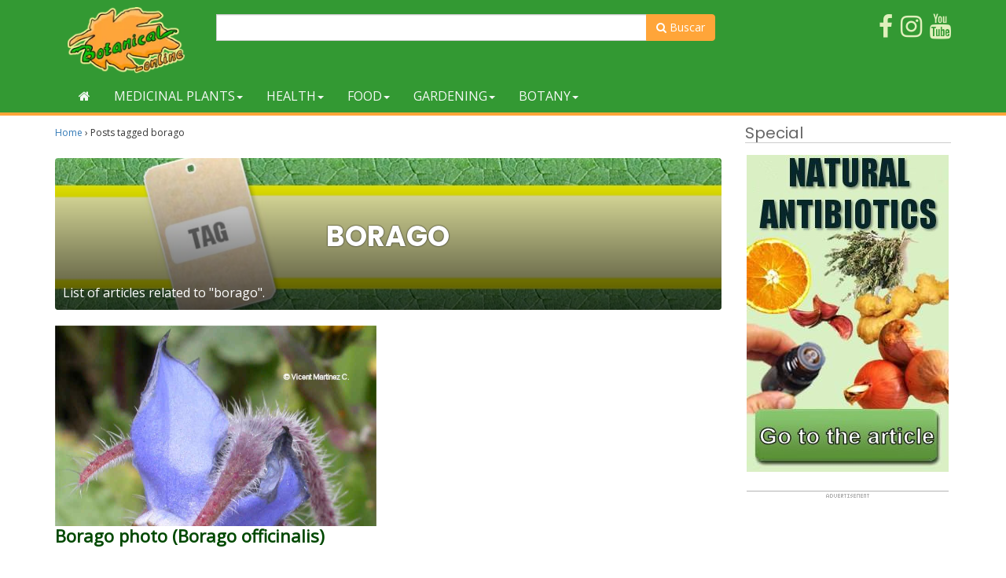

--- FILE ---
content_type: text/html; charset=utf-8
request_url: https://www.google.com/recaptcha/api2/aframe
body_size: 266
content:
<!DOCTYPE HTML><html><head><meta http-equiv="content-type" content="text/html; charset=UTF-8"></head><body><script nonce="cOl0yrNjVwjTpy8q1CUmZQ">/** Anti-fraud and anti-abuse applications only. See google.com/recaptcha */ try{var clients={'sodar':'https://pagead2.googlesyndication.com/pagead/sodar?'};window.addEventListener("message",function(a){try{if(a.source===window.parent){var b=JSON.parse(a.data);var c=clients[b['id']];if(c){var d=document.createElement('img');d.src=c+b['params']+'&rc='+(localStorage.getItem("rc::a")?sessionStorage.getItem("rc::b"):"");window.document.body.appendChild(d);sessionStorage.setItem("rc::e",parseInt(sessionStorage.getItem("rc::e")||0)+1);localStorage.setItem("rc::h",'1768818174060');}}}catch(b){}});window.parent.postMessage("_grecaptcha_ready", "*");}catch(b){}</script></body></html>

--- FILE ---
content_type: application/javascript; charset=utf-8
request_url: https://fundingchoicesmessages.google.com/f/AGSKWxUq3cXtcHzFFB79i9541m_KAkLwwtsLJlCDmR32Mbv7etW6MgwXJHqUb1EWiIE4pRsbxv2_M4Q1UiIK5GVxz7-wZHEbiie7EPv43lVJDVx5w-IkfrJ6ssp5YxqzWAoqrdT0bqlDSujmmmDl7mZxjJiV49Ix9xXTYGqofncRjbO_BPst5bFuWAucLk6Y/_=pmd-advertising-.php?nats=/smartad_/adsrot2./ad-rotator-
body_size: -1292
content:
window['73ab0a36-fe86-4ae4-a2dd-3b6a20f1cfce'] = true;